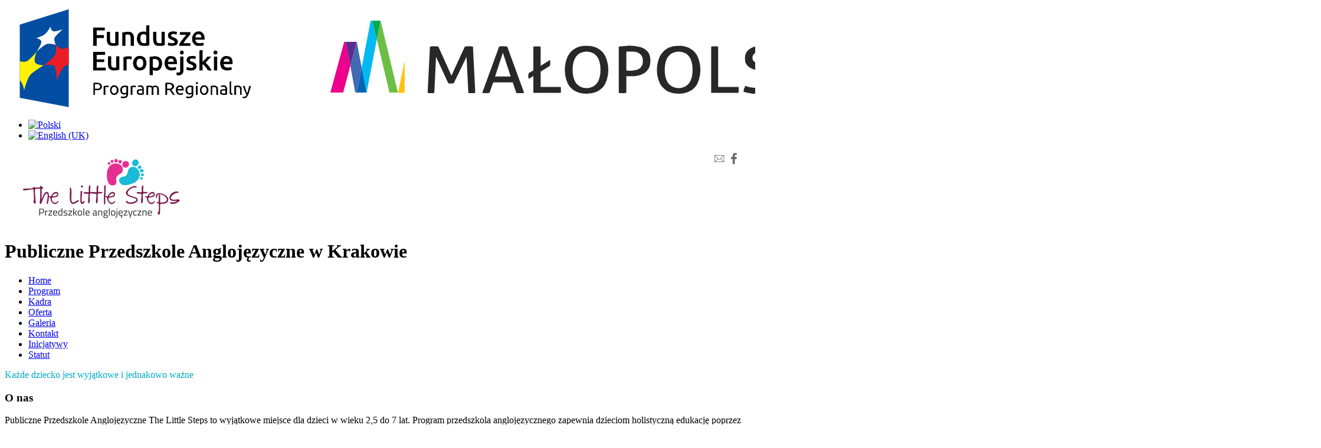

--- FILE ---
content_type: text/html; charset=utf-8
request_url: https://www.littlesteps.pl/94-przedstawienie-czerwony-kapturek.html
body_size: 5421
content:
<!DOCTYPE HTML>
<html lang="pl-pl" dir="ltr">

<head>
<meta charset="utf-8" />
<meta http-equiv="X-UA-Compatible" content="IE=edge,chrome=1">
<meta name="viewport" content="width=device-width, initial-scale=1">
<base href="https://www.littlesteps.pl/94-przedstawienie-czerwony-kapturek.html" />
	<meta name="keywords" content="Przedszkole kliny, przedszkole ruczaj, little steps, przedszkole kraków, little steps kraków, publiczne przedszkole Kraków,  bezpłatne przedszkole Kraków" />
	<meta name="author" content="school_admin" />
	<meta name="description" content="Publiczne Przedszkole Anglojęzyczne The Little Steps w Krakowie. Edukacja dla dzieci. Wykwalifikowana kadra, ciepła atmosfera." />
	<meta name="generator" content="Joomla! - Open Source Content Management" />
	<title> Publiczne Przedszkole Anglojęzyczne Kraków - Kliny - Ruczaj  - Przedstawienie Czerwony Kapturek</title>
	<link href="/templatesyoo_master/favicon.ico" rel="shortcut icon" type="image/vnd.microsoft.icon" />
	<link href="/media/modals/css/bootstrap.min.css" rel="stylesheet" type="text/css" />
	<link href="/plugins/system/jcemediabox/css/jcemediabox.css?1d12bb5a40100bbd1841bfc0e498ce7b" rel="stylesheet" type="text/css" />
	<link href="/plugins/system/jcemediabox/themes/standard/css/style.css?50fba48f56052a048c5cf30829163e4d" rel="stylesheet" type="text/css" />
	<link href="/templates/yoo_master/css/bootstrap.css" rel="stylesheet" type="text/css" />
	<link href="/media/mod_languages/css/template.css?e9a27a13cc999b0e52e818bceee4a1fc" rel="stylesheet" type="text/css" />
	<link href="https://www.littlesteps.pl/modules/mod_djimageslider/assets/style.css" rel="stylesheet" type="text/css" />
	<style type="text/css">

		/* Styles for DJ Image Slider with module id 94 */
		#djslider-loader94 {
			margin: 0 auto;
			position: relative;
		}
		#djslider94 {
			margin: 0 auto;
			position: relative;
			height: 450px; 
			width: 800px;
			max-width: 800px;
		}
		#slider-container94 {
			position: absolute;
			overflow:hidden;
			left: 0; 
			top: 0;
			height: 100%;
			width: 100%;
		}
		#djslider94 ul#slider94 {
			margin: 0 !important;
			padding: 0 !important;
			border: 0 !important;
		}
		#djslider94 ul#slider94 li {
			list-style: none outside !important;
			float: left;
			margin: 0 !important;
			border: 0 !important;
			padding: 0 0px 0px 0 !important;
			position: relative;
			height: 450px;
			width: 800px;
			background: none;
			overflow: hidden;
		}
		#slider94 li img {
			width: 100%;
			height: auto;
			border: 0 !important;
			margin: 0 !important;
		}
		#slider94 li a img, #slider94 li a:hover img {
			border: 0 !important;
		}
		
		/* Navigation buttons */
		#navigation94 {
			position: relative;
			top: 22.222222222222%; 
			margin: 0 5px;
			text-align: center !important;
		}
		
		#prev94 {
			cursor: pointer;
			display: block;
			position: absolute;
			left: 0;
		}
		#next94 {
			cursor: pointer;
			display: block;
			position: absolute;
			right: 0;
		}
		
	</style>
	<script src="/media/jui/js/jquery.min.js?e9a27a13cc999b0e52e818bceee4a1fc" type="text/javascript"></script>
	<script src="/media/jui/js/jquery-noconflict.js?e9a27a13cc999b0e52e818bceee4a1fc" type="text/javascript"></script>
	<script src="/media/jui/js/jquery-migrate.min.js?e9a27a13cc999b0e52e818bceee4a1fc" type="text/javascript"></script>
	<script src="/media/jui/js/bootstrap.min.js?e9a27a13cc999b0e52e818bceee4a1fc" type="text/javascript"></script>
	<script src="/media/modals/js/jquery.touchSwipe.min.js" type="text/javascript"></script>
	<script src="/media/modals/js/jquery.colorbox-min.js" type="text/javascript"></script>
	<script src="/media/modals/js/script.min.js?v=9.3.0" type="text/javascript"></script>
	<script src="/plugins/system/jcemediabox/js/jcemediabox.js?0c56fee23edfcb9fbdfe257623c5280e" type="text/javascript"></script>
	<script src="/media/system/js/mootools-core.js?e9a27a13cc999b0e52e818bceee4a1fc" type="text/javascript"></script>
	<script src="/media/system/js/core.js?e9a27a13cc999b0e52e818bceee4a1fc" type="text/javascript"></script>
	<script src="/media/system/js/mootools-more.js?e9a27a13cc999b0e52e818bceee4a1fc" type="text/javascript"></script>
	<script src="/modules/mod_djimageslider/assets/powertools-1.2.0.js" type="text/javascript"></script>
	<script src="/modules/mod_djimageslider/assets/slider.js" type="text/javascript"></script>
	<script type="text/javascript">

 var modals_class = 'modal_link'; var modals_defaults = { opacity: '0.8',maxWidth: '95%',maxHeight: '95%',current: '{current} / {total}',previous: 'previous',next: 'next',close: 'close',xhrError: 'This content failed to load.',imgError: 'This image failed to load.' }; 
JCEMediaBox.init({popup:{width:"",height:"",legacy:0,lightbox:0,shadowbox:0,resize:1,icons:1,overlay:1,overlayopacity:0.8,overlaycolor:"#000000",fadespeed:500,scalespeed:500,hideobjects:0,scrolling:"fixed",close:2,labels:{'close':'Close','next':'Next','previous':'Previous','cancel':'Cancel','numbers':'{$current} of {$total}'},cookie_expiry:"",google_viewer:0},tooltip:{className:"tooltip",opacity:0.8,speed:150,position:"br",offsets:{x: 16, y: 16}},base:"/",imgpath:"plugins/system/jcemediabox/img",theme:"standard",themecustom:"",themepath:"plugins/system/jcemediabox/themes",mediafallback:0,mediaselector:"audio,video"});(function($){ window.addEvent('domready',function(){this.Slider94 = new DJImageSliderModule({id: '94', slider_type: 2, slide_size: 800, visible_slides: 1, show_buttons: 0, show_arrows: 1, preload: 800},{auto: 1, transition: Fx.Transitions.linear, duration: 600, delay: 3600})}); })(document.id);
	</script>

<link rel="apple-touch-icon-precomposed" href="/templates/yoo_master/apple_touch_icon.png" />
<link rel="stylesheet" href="/templates/yoo_master/css/base.css" />
<link rel="stylesheet" href="/templates/yoo_master/css/layout.css" />
<link rel="stylesheet" href="/templates/yoo_master/css/menus.css" />
<style>.wrapper { max-width: 1250px; }
#sidebar-a { width: 25%; }
#menu .dropdown { width: 250px; }
#menu .columns2 { width: 500px; }
#menu .columns3 { width: 750px; }
#menu .columns4 { width: 1000px; }</style>
<link rel="stylesheet" href="/templates/yoo_master/css/modules.css" />
<link rel="stylesheet" href="/templates/yoo_master/css/tools.css" />
<link rel="stylesheet" href="/templates/yoo_master/css/system.css" />
<link rel="stylesheet" href="/templates/yoo_master/css/extensions.css" />
<link rel="stylesheet" href="/templates/yoo_master/css/custom.css" />
<link rel="stylesheet" href="/templates/yoo_master/css/font1/lucida.css" />
<link rel="stylesheet" href="/templates/yoo_master/css/font2/lucida.css" />
<link rel="stylesheet" href="/templates/yoo_master/css/font3/lucida.css" />
<link rel="stylesheet" href="/templates/yoo_master/css/style.css" />
<link rel="stylesheet" href="/templates/yoo_master/css/responsive.css" />
<link rel="stylesheet" href="/templates/yoo_master/css/print.css" />
<script src="/templates/yoo_master/warp/js/warp.js"></script>
<script src="/templates/yoo_master/warp/js/responsive.js"></script>
<script src="/templates/yoo_master/warp/js/accordionmenu.js"></script>
<script src="/templates/yoo_master/warp/js/dropdownmenu.js"></script>
<script src="/templates/yoo_master/js/template.js"></script>
<script src="/templates/yoo_master/js/stickup.min.js" type="text/javascript"></script>
<link href='https://fonts.googleapis.com/css?family=Source+Sans+Pro:400,700,300&subset=latin,latin-ext' rel='stylesheet' type='text/css'>
<link href='https://fonts.googleapis.com/css?family=Titillium+Web:400,300,200,700,200italic&subset=latin,latin-ext' rel='stylesheet' type='text/css'>
  <meta name="google-site-verification" content="59A6RBomRB1e8_X17PSSWa_ciUWqt82JdvvjzDAuLXo" />

<!-- Facebook Pixel Code -->
<script type="javascript">
!function(f,b,e,v,n,t,s){if(f.fbq)return;n=f.fbq=function(){n.callMethod?
n.callMethod.apply(n,arguments):n.queue.push(arguments)};if(!f._fbq)f._fbq=n;
n.push=n;n.loaded=!0;n.version='2.0';n.queue=[];t=b.createElement(e);t.async=!0;
t.src=v;s=b.getElementsByTagName(e)[0];s.parentNode.insertBefore(t,s)}(window,
document,'script','//connect.facebook.net/en_US/fbevents.js');

fbq('init', '746254302164284');
fbq('track', 'PageView');
</script>

<noscript><img height="1" width="1" style="display:none" src="https://www.facebook.com/tr?id=746254302164284&ev=PageView&noscript=1"/></noscript>
<!-- End Facebook Pixel Code -->

</head>

<body id="page" class="page sidebar-a-right sidebars-1  isblog glowna1" data-config='{"twitter":0,"plusone":0,"facebook":0}'>

		
	<div class="wrapper clearfix">
    
		<header id="header">

	<div style="max-width:1200px; margin:0 auto"><a href="https://www.littlesteps.pl/95-rekrutacja-do-przedszkola-polonijna-w-ramach-projektu-unijnego.html"><img style="border:0" src="/images/kolor-RPO.png" /></a></div>

	
<div id="gora_kontakt">

<div class="ikony">
<div class="ikonylewa"><div class="module   deepest">

			<div class="mod-languages">

	<ul class="lang-inline">
						<li class="lang-active" dir="ltr">
			<a href="/94-przedstawienie-czerwony-kapturek.html">
												<img src="/media/mod_languages/images/pl.gif" alt="Polski" title="Polski" />										</a>
			</li>
								<li dir="ltr">
			<a href="/en/">
												<img src="/media/mod_languages/images/en.gif" alt="English (UK)" title="English (UK)" />										</a>
			</li>
				</ul>

</div>
		
</div>
<div class="module   deepest">

			
		
</div></div>
<div class="ikonyprawa"><div class="module   deepest">

			
<p><a href="https://www.facebook.com/thelittlesteps" target="_blank"><img style="float: right;" src="/images/magic_horizons_14.png" alt="magic horizons 14" /></a><a href="mailto:przedszkole1@littlesteps.pl"><img style="float: right;" src="/images/magic_horizons_15.png" alt="magic horizons 15" /></a>
</p>		
</div></div>
</div>

</div>
			


			
				
			<div id="headerbar" class="clearfix">
			<div class="logos">
					
				<a id="logo" href="https://www.littlesteps.pl">
<div><img src="/images/logo.png" title="Publiczne Przedszkole Anglojęzyczne Kraków - Kliny - Ruczaj | The Little Steps" alt="Publiczne Przedszkole Anglojęzyczne Kraków - Kliny - Ruczaj | The Little Steps" />
</div></a>
								</div>
					
				<div class="headerbar_module">
				<div class="module   deepest">

			
<div class="header_title">
	<h1>Publiczne Przedszkole Anglojęzyczne w Krakowie</h1>
</div>		
</div>				</div>
							</div>
			
		
		
					
		</header>

				<div id="menubar" class="clearfix">
				
								<nav id="menu"><ul class="menu menu-dropdown">
<li class="level1 item134 active current"><a href="/" class="level1 active current"><span>Home</span></a></li><li class="level1 item135"><a href="/program.html" class="level1"><span>Program</span></a></li><li class="level1 item136"><a href="/kadra.html" class="level1"><span>Kadra</span></a></li><li class="level1 item137"><a href="/oferta.html" class="level1"><span>Oferta</span></a></li><li class="level1 item139"><a href="/galeria.html" class="level1"><span>Galeria</span></a></li><li class="level1 item140"><a href="/kontakt-lokalizacja.html" class="level1"><span>Kontakt</span></a></li><li class="level1 item232"><a href="/inicjatywy.html" class="level1"><span>Inicjatywy</span></a></li><li class="level1 item234"><a href="/statut.html" class="level1"><span>Statut</span></a></li></ul></nav>
				
								
			</div>
			

			
<div id="slider">
			<section id="top-a" class="grid-block"><div class="grid-box width100 grid-h"><div class="module mod-box  deepest">

			
<div class="ha"><span style="color: #00abc4;">Każde dziecko jest wyjątkowe i jednakowo ważne</span>
</div>		
</div></div></section>
		
		
		<section id="top-b" class="grid-block"><div class="grid-box width50 grid-h"><div class="module   deepest">

		<h3 class="module-title">O nas</h3>	
<p>Publiczne Przedszkole Anglojęzyczne The Little Steps to wyjątkowe miejsce dla dzieci w wieku 2,5 do 7 lat. Program przedszkola anglojęzycznego zapewnia dzieciom holistyczną edukację poprzez doświadczenia, wycieczki, pracę w grupach i wspaniałą zabawę. A wszystko to realizowane jest pod okiem wykwalifikowanej kadry, w atmosferze ciepła, radości i szacunku dla drugiego człowieka. <br /><br />Niewątpliwym atutem przedszkola jest codzienna nauka języka angielskiego w naturalny sposób. Przedszkole Anglojęzyczne The Little Steps dąży do wszechstronnego rozwoju dzieci, dostosowując działania do indywidualnych potrzeb i możliwości każdego dziecka.</p>		
</div></div><div class="grid-box width50 grid-h"><div class="module   deepest">

			<div style="border: 0px !important;">
<div id="djslider-loader94" class="djslider-loader">
    <div id="djslider94" class="djslider">
        <div id="slider-container94" class="slider-container">
        	<ul id="slider94">
          		          			<li>
          					            											<img src="/images/ChromaStock_3098395.jpg" alt="1" />
																									
						
					</li>
                          			<li>
          					            											<img src="/images/Fotolia_76562294_Subscription_Monthly_M.jpg" alt="2" />
																									
						
					</li>
                          			<li>
          					            											<img src="/images/Fotolia_69823930_Subscription_Monthly_M.jpg" alt="s3" />
																									
						
					</li>
                        	</ul>
        </div>
                <div id="navigation94" class="navigation-container">
        	        	<img id="prev94" class="prev-button" src="https://www.littlesteps.pl//modules/mod_djimageslider/assets/prev.png" alt="Previous" />
			<img id="next94" class="next-button" src="https://www.littlesteps.pl//modules/mod_djimageslider/assets/next.png" alt="Next" />
						        </div>
                    </div>
</div>
</div>
<div style="clear: both"></div>		
</div></div></section>
		
		</div>
		
		
	
		
				<div id="main" class="grid-block">

			<div id="maininner">

				
				
								<section id="content" class="grid-block"><div id="system-message-container">
	</div>

<div id="system">

	
	<article class="item" data-permalink="http://www.littlesteps.pl/94-przedstawienie-czerwony-kapturek.html">

		
				<header>

										
								
			<h1 class="title">Przedstawienie Czerwony Kapturek</h1>

			
		</header>
			
		
		<div class="content clearfix">

		
<div class='obraz_akt'><img class="size-auto align-left" src="/images/kapturek.jpg" alt="" /></div><p>LITTLE STEPS przygotowało dla Przedszkolaków wiele atrakcji podczas Dnia Dziecka. Jedną z nich było polsko- angielskie przedstawienie pt. Czerwony Kapturek. W rolach głównych wystąpiły przedszkolne ciocie.</p> 		</div>

								
		
		
		
			
	</article>

</div></section>
				
				<div class="clearboth"></div>
			</div>


			<!-- maininner end -->
			
						<aside id="sidebar-a" class="grid-box"><div class="grid-box width100 grid-v"><div class="module mod-box  deepest">

			
<div id="fb-root"></div>
<script>(function(d, s, id) {
  var js, fjs = d.getElementsByTagName(s)[0];
  if (d.getElementById(id)) return;
  js = d.createElement(s); js.id = id;
  js.src = "//connect.facebook.net/pl_PL/sdk.js#xfbml=1&version=v2.4&appId=189323891093159";
  fjs.parentNode.insertBefore(js, fjs);
}(document, 'script', 'facebook-jssdk'));</script>
<div class="fb-page" data-href="https://www.facebook.com/thelittlesteps" data-height="290" data-small-header="false" data-adapt-container-width="true" data-hide-cover="false" data-show-facepile="true" data-show-posts="true"><div class="fb-xfbml-parse-ignore"><blockquote cite="https://www.facebook.com/thelittlesteps"><a href="https://www.facebook.com/thelittlesteps">Publiczne Przedszkole Anglojęzyczne The Little Steps</a></blockquote></div></div>		
</div></div><div class="grid-box width100 grid-v"><div class="module mod-box  deepest">

			
<p><img src="/images/video_button.png" alt="video button" /></p>		
</div></div></aside>
						
			
		</div>
				<!-- main end -->
				
				<section id="bottom-b" class="grid-block"><div class="grid-box width50 grid-h"><div class="module mod-box  deepest">

			
<p>Dane teleadresowe &nbsp; |&nbsp; tel. 505&nbsp;033 405</p>		
</div></div><div class="grid-box width50 grid-h"><div class="module mod-box  deepest">

			
<p class="one_logo"><img src="/images/logo.png" alt="logo" width="209" height="91" />
</p>		
</div></div></section>
				
				<footer id="footer">

			
			<div class="module   deepest">

			
<p>Copyright 2015</p>		
</div>
		</footer>
		
	</div>
	
	
	<script type="text/javascript">
              //initiating jQuery
              jQuery(function($) {
                $(document).ready( function() {
                  //enabling stickUp on the '.navbar-wrapper' class
                  $('#menubar').stickUp();
                });
              });

            </script>


            <script>
  (function(i,s,o,g,r,a,m){i['GoogleAnalyticsObject']=r;i[r]=i[r]||function(){
  (i[r].q=i[r].q||[]).push(arguments)},i[r].l=1*new Date();a=s.createElement(o),
  m=s.getElementsByTagName(o)[0];a.async=1;a.src=g;m.parentNode.insertBefore(a,m)
  })(window,document,'script','//www.google-analytics.com/analytics.js','ga');

  ga('create', 'UA-66288459-1', 'auto');
  ga('send', 'pageview');

</script>
	
</body>
</html>

--- FILE ---
content_type: text/plain
request_url: https://www.google-analytics.com/j/collect?v=1&_v=j102&a=954426523&t=pageview&_s=1&dl=https%3A%2F%2Fwww.littlesteps.pl%2F94-przedstawienie-czerwony-kapturek.html&ul=en-us%40posix&dt=Publiczne%20Przedszkole%20Angloj%C4%99zyczne%20Krak%C3%B3w%20-%20Kliny%20-%20Ruczaj%20-%20Przedstawienie%20Czerwony%20Kapturek&sr=1280x720&vp=1280x720&_u=IEBAAEABAAAAACAAI~&jid=662629302&gjid=512703234&cid=995131684.1769141276&tid=UA-66288459-1&_gid=1312786213.1769141276&_r=1&_slc=1&z=646069245
body_size: -451
content:
2,cG-KXC6G9LMKV